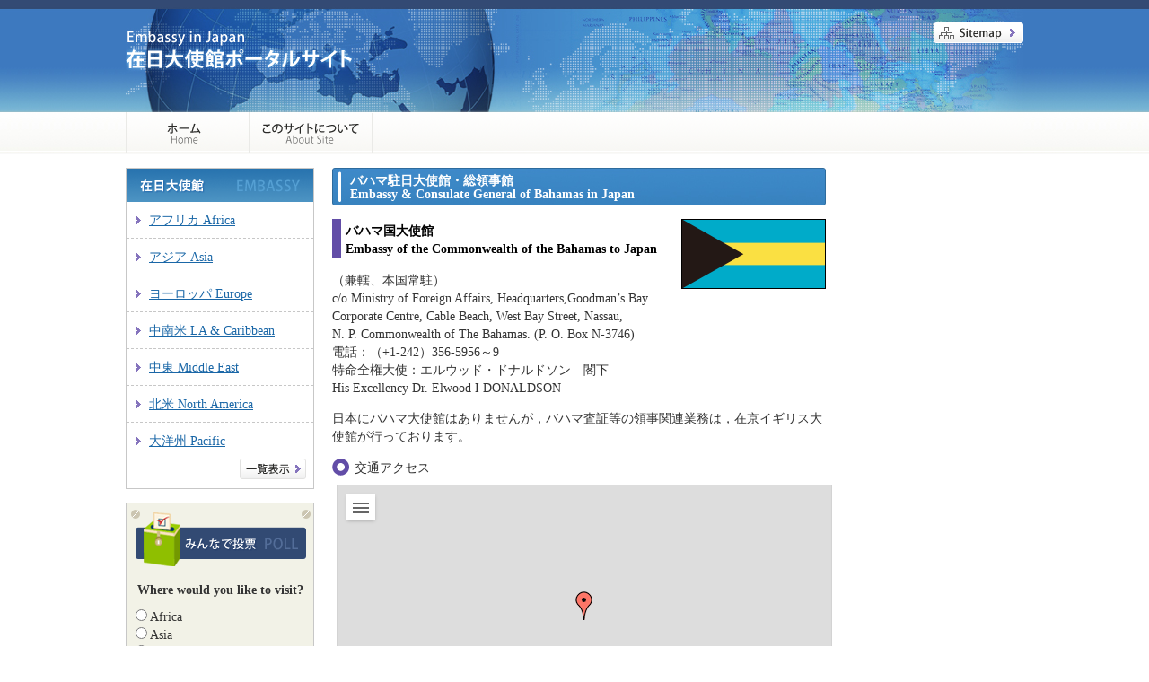

--- FILE ---
content_type: text/html; charset=UTF-8
request_url: http://www.embassyin.jp/bahamas/
body_size: 9382
content:
<!DOCTYPE html PUBLIC "-//W3C//DTD XHTML 1.0 Transitional//EN" "http://www.w3.org/TR/xhtml1/DTD/xhtml1-transitional.dtd">
<html xmlns="http://www.w3.org/1999/xhtml" lang="ja">

<head profile="http://gmpg.org/xfn/11">
<meta http-equiv="Content-Type" content="text/html; charset=UTF-8" />

<title>バハマ | Embassy in Japan</title>

<meta name="generator" content="WordPress 4.7.29" />

<link rel="stylesheet" href="http://www.embassyin.jp/wp/wp-content/themes/Contrast-Style/style.css" type="text/css" media="screen" />
<link rel="alternate" type="application/rss+xml" title="Embassy in Japan RSS Feed" href="http://www.embassyin.jp/feed/" />
<link rel="pingback" href="http://www.embassyin.jp/wp/xmlrpc.php" />
<script type="text/javascript" src="http://www.embassyin.jp/wp/wp-content/themes/Contrast-Style/js/SpryTabbedPanels.js"></script>



<!-- MapPress Easy Google Maps バージョン:2.50.8 (http://www.mappresspro.com/mappress) -->
<script type='text/javascript'>mapp = window.mapp || {}; mapp.data = [];</script>

<!-- All in One SEO Pack 2.3.11.4 by Michael Torbert of Semper Fi Web Design[294,352] -->
<meta name="description"  content="Embassy in Japanは、日本に在る世界各国の大使館や領事館を紹介する「在日大使館ポータルサイト」です。 大使館や領事館に関する情報（連絡先、交通アクセス、国の概要、観光PR、ビザ、基本データなど）を更新していきます。バハマ大使館について" />

<meta name="keywords"  content="embassy of the commonwealth of the bahamas,バハマ大使館,在日バハマ大使館" />

<link rel="canonical" href="http://www.embassyin.jp/bahamas/" />
<!-- /all in one seo pack -->
<link rel='dns-prefetch' href='//s.w.org' />
		<script type="text/javascript">
			window._wpemojiSettings = {"baseUrl":"https:\/\/s.w.org\/images\/core\/emoji\/2.2.1\/72x72\/","ext":".png","svgUrl":"https:\/\/s.w.org\/images\/core\/emoji\/2.2.1\/svg\/","svgExt":".svg","source":{"concatemoji":"http:\/\/www.embassyin.jp\/wp\/wp-includes\/js\/wp-emoji-release.min.js?ver=4.7.29"}};
			!function(t,a,e){var r,n,i,o=a.createElement("canvas"),l=o.getContext&&o.getContext("2d");function c(t){var e=a.createElement("script");e.src=t,e.defer=e.type="text/javascript",a.getElementsByTagName("head")[0].appendChild(e)}for(i=Array("flag","emoji4"),e.supports={everything:!0,everythingExceptFlag:!0},n=0;n<i.length;n++)e.supports[i[n]]=function(t){var e,a=String.fromCharCode;if(!l||!l.fillText)return!1;switch(l.clearRect(0,0,o.width,o.height),l.textBaseline="top",l.font="600 32px Arial",t){case"flag":return(l.fillText(a(55356,56826,55356,56819),0,0),o.toDataURL().length<3e3)?!1:(l.clearRect(0,0,o.width,o.height),l.fillText(a(55356,57331,65039,8205,55356,57096),0,0),e=o.toDataURL(),l.clearRect(0,0,o.width,o.height),l.fillText(a(55356,57331,55356,57096),0,0),e!==o.toDataURL());case"emoji4":return l.fillText(a(55357,56425,55356,57341,8205,55357,56507),0,0),e=o.toDataURL(),l.clearRect(0,0,o.width,o.height),l.fillText(a(55357,56425,55356,57341,55357,56507),0,0),e!==o.toDataURL()}return!1}(i[n]),e.supports.everything=e.supports.everything&&e.supports[i[n]],"flag"!==i[n]&&(e.supports.everythingExceptFlag=e.supports.everythingExceptFlag&&e.supports[i[n]]);e.supports.everythingExceptFlag=e.supports.everythingExceptFlag&&!e.supports.flag,e.DOMReady=!1,e.readyCallback=function(){e.DOMReady=!0},e.supports.everything||(r=function(){e.readyCallback()},a.addEventListener?(a.addEventListener("DOMContentLoaded",r,!1),t.addEventListener("load",r,!1)):(t.attachEvent("onload",r),a.attachEvent("onreadystatechange",function(){"complete"===a.readyState&&e.readyCallback()})),(r=e.source||{}).concatemoji?c(r.concatemoji):r.wpemoji&&r.twemoji&&(c(r.twemoji),c(r.wpemoji)))}(window,document,window._wpemojiSettings);
		</script>
		<style type="text/css">
img.wp-smiley,
img.emoji {
	display: inline !important;
	border: none !important;
	box-shadow: none !important;
	height: 1em !important;
	width: 1em !important;
	margin: 0 .07em !important;
	vertical-align: -0.1em !important;
	background: none !important;
	padding: 0 !important;
}
</style>
<link rel='stylesheet' id='contact-form-7-css'  href='http://www.embassyin.jp/wp/wp-content/plugins/contact-form-7/includes/css/styles.css?ver=4.0.3' type='text/css' media='all' />
<link rel='stylesheet' id='mappress-leaflet-css'  href='http://www.embassyin.jp/wp/wp-content/plugins/mappress-google-maps-for-wordpress/css/leaflet/leaflet.css?ver=1.3.1' type='text/css' media='all' />
<link rel='stylesheet' id='mappress-css'  href='http://www.embassyin.jp/wp/wp-content/plugins/mappress-google-maps-for-wordpress/css/mappress.css?ver=2.50.8' type='text/css' media='all' />
<link rel='stylesheet' id='wp-polls-css'  href='http://www.embassyin.jp/wp/wp-content/plugins/wp-polls/polls-css.css?ver=2.68' type='text/css' media='all' />
<script type='text/javascript' src='http://www.embassyin.jp/wp/wp-includes/js/jquery/jquery.js?ver=1.12.4'></script>
<script type='text/javascript' src='http://www.embassyin.jp/wp/wp-includes/js/jquery/jquery-migrate.min.js?ver=1.4.1'></script>
<link rel='https://api.w.org/' href='http://www.embassyin.jp/wp-json/' />
<link rel="EditURI" type="application/rsd+xml" title="RSD" href="http://www.embassyin.jp/wp/xmlrpc.php?rsd" />
<link rel="wlwmanifest" type="application/wlwmanifest+xml" href="http://www.embassyin.jp/wp/wp-includes/wlwmanifest.xml" /> 
<link rel='prev' title='トリニダード・トバゴ' href='http://www.embassyin.jp/trinidad-and-tobago/' />
<link rel='next' title='バルバドス' href='http://www.embassyin.jp/barbados/' />
<meta name="generator" content="WordPress 4.7.29" />
<link rel='shortlink' href='http://www.embassyin.jp/?p=4057' />
<link rel="alternate" type="application/json+oembed" href="http://www.embassyin.jp/wp-json/oembed/1.0/embed?url=http%3A%2F%2Fwww.embassyin.jp%2Fbahamas%2F" />
<link rel="alternate" type="text/xml+oembed" href="http://www.embassyin.jp/wp-json/oembed/1.0/embed?url=http%3A%2F%2Fwww.embassyin.jp%2Fbahamas%2F&#038;format=xml" />
<style type="text/css">
.wp-polls .pollbar {
	margin: 1px;
	font-size: 8px;
	line-height: 10px;
	height: 10px;
	background: #973838;
	border: 1px solid #5f2121;
}
</style>

<!-- WP-SWFObject 2.4 by unijimpe -->
<script src="http://www.embassyin.jp/wp/wp-content/plugins/wp-swfobject/2.0/swfobject.js" type="text/javascript"></script>
</head>

<body>
<a name="top" id="top"></a>
<div id="pagecenter">

<div id="header">
<div id="sitename">在日大使館ポータルサイト</div>
<div id="snav_Area"><a href="/sitemap"><img src="http://www.embassyin.jp/wp/wp-content/themes/Contrast-Style/images/ico01.gif" border="0" alt="サイトマップ"/></a></div>
</div>

<div id="top-navi">
<ul>
	<li><a href="http://www.embassyin.jp" class="home">ホーム</a></li>
    <li><a href="/aboutsite" class="terms">このサイトについて</a></li>
</ul>


</div><div class="left-navi-blog">

	


<h3><img src="http://www.embassyin.jp/wp/wp-content/themes/Contrast-Style/images/cat_title.gif" border="0" alt="大使館一覧"/></h3>
<div class="left-widget">
<ul>
<li><a href="/category/area/africa/">アフリカ Africa</a></li>
<li><a href="/category/area/asia/">アジア Asia</a></li>
<li><a href="/category/area/europe/">ヨーロッパ Europe</a></li>
<li><a href="/category/area/latin-america-and-the-caribbean/">中南米 LA & Caribbean</a></li>
<li><a href="/category/area/middle-east/">中東 Middle East</a></li>
<li><a href="/category/area/north-america/">北米 North America</a></li>
<li class="bottom"><a href="/category/area/pacific/">大洋州 Pacific</a></li>
</ul>
<div class="more"><a href="/category/area/"><img src="http://www.embassyin.jp/wp/wp-content/themes/Contrast-Style/images/more.gif" border="0" alt="more"/></a></div>
</div>





<div id="pool">
<h2><img src="http://www.embassyin.jp/wp/wp-content/themes/Contrast-Style/images/vote.gif" border="0" alt="vote"/></h2>
<li>
    <ul>
      <li><div id="polls-4" class="wp-polls">
	<form id="polls_form_4" class="wp-polls-form" action="/index.php" method="post">
		<p style="display: none;"><input type="hidden" id="poll_4_nonce" name="wp-polls-nonce" value="df1ad56c1b" /></p>
		<p style="display: none;"><input type="hidden" name="poll_id" value="4" /></p>
		<p style="text-align: center;"><strong>Where would you like to visit?</strong></p><div id="polls-4-ans" class="wp-polls-ans"><ul class="wp-polls-ul">
		<li><input type="radio" id="poll-answer-14" name="poll_4" value="14" /> <label for="poll-answer-14">Africa</label></li>
		<li><input type="radio" id="poll-answer-15" name="poll_4" value="15" /> <label for="poll-answer-15">Asia</label></li>
		<li><input type="radio" id="poll-answer-19" name="poll_4" value="19" /> <label for="poll-answer-19">Europe</label></li>
		<li><input type="radio" id="poll-answer-20" name="poll_4" value="20" /> <label for="poll-answer-20">LA & Caribbean</label></li>
		<li><input type="radio" id="poll-answer-21" name="poll_4" value="21" /> <label for="poll-answer-21">Middle East</label></li>
		<li><input type="radio" id="poll-answer-22" name="poll_4" value="22" /> <label for="poll-answer-22">North America</label></li>
		<li><input type="radio" id="poll-answer-23" name="poll_4" value="23" /> <label for="poll-answer-23">Pacific</label></li>
		</ul><p style="text-align: center;"><input type="button" name="vote" value="   Poll   " class="Buttons" onclick="poll_vote(4);" /></p><p style="text-align: center;"><a href="#ViewPollResults" onclick="poll_result(4); return false;" title="View Results Of This Poll">View Results</a></p></div>
	</form>
</div>
<div id="polls-4-loading" class="wp-polls-loading"><img src="http://www.embassyin.jp/wp/wp-content/plugins/wp-polls/images/loading.gif" width="16" height="16" alt="Loading ..." title="Loading ..." class="wp-polls-image" />&nbsp;Loading ...</div>
</li>
   </ul>
   </li>

 
</div>


<div id="bannerarea"><a href="http://www.e-codia.jp/work080801/" target="_blank"><img src="http://www.embassyin.jp/wp/wp-content/themes/Contrast-Style/images/banner02.gif" border="0" alt="二ヶ国語でサイト運用"/></a></div>
<div id="leftbarfooter"></div>





    
</div>
<div class="center-blog">

  	
	
<div class="post-title">
<h1>
バハマ駐日大使館・総領事館<br />Embassy & Consulate General of Bahamas in Japan</h1>
</div>
<div class="post-content">	

				<div class="pic"><img title="バハマの国旗" src="http://www.embassyin.jp/wp/wp-content/uploads/2017/11/bs1001.gif" alt="" width="161" height="78" /></p>
</div>
<h4 class="subT">バハマ国大使館<br />
Embassy of the Commonwealth of the Bahamas to Japan</h4>
<p>（兼轄、本国常駐）<br />
c/o Ministry of Foreign Affairs, Headquarters,Goodman’s Bay Corporate Centre, Cable Beach, West Bay Street, Nassau,<br />
N. P. Commonwealth of The Bahamas. (P. O. Box N-3746)<br />
電話：（+1-242）356-5956～9<br />
特命全権大使：エルウッド・ドナルドソン　閣下<br />
His Excellency Dr. Elwood I DONALDSON</p>
<p>日本にバハマ大使館はありませんが，バハマ査証等の領事関連業務は，在京イギリス大使館が行っております。</p>
<div class="maparea">
<p class="ac">交通アクセス</p>
<div id='mapp0-layout' class='mapp-layout mapp-left mapp-leaflet  mapp-align-default' style='width: 550px;'><div class='mapp-wrapper' style='height: 300px' ><div class='mapp-main'><div class='mapp-canvas-panel'><div class='mapp-canvas' id='mapp0'></div><div class='mapp-controls'></div><div class='mapp-iw'></div><div class='mapp-dialog'></div></div></div></div><div class='mapp-directions'><span class='mapp-close' data-mapp-action='dir-cancel'></span><div><input class='mapp-dir-addr mapp-dir-saddr' tabindex='1'/><span data-mapp-action='dir-swap' class='mapp-dir-arrows'></span></div><div><input class='mapp-dir-addr mapp-dir-daddr' tabindex='2'/></div><div class='mapp-dir-toolbar'><span class='mapp-button-submit' data-mapp-action='dir-get'>ルートを検索</span><span class='mapp-spinner'></span></div><div class='mapp-dir-renderer'></div></div></div></div>
<div class="clear"></div>
<div class="single-meta">
		 <!--<rdf:RDF xmlns:rdf="http://www.w3.org/1999/02/22-rdf-syntax-ns#"
			xmlns:dc="http://purl.org/dc/elements/1.1/"
			xmlns:trackback="http://madskills.com/public/xml/rss/module/trackback/">
		<rdf:Description rdf:about="http://www.embassyin.jp/bahamas/"
    dc:identifier="http://www.embassyin.jp/bahamas/"
    dc:title="バハマ"
    trackback:ping="http://www.embassyin.jp/bahamas/trackback/" />
</rdf:RDF>-->
   Category: <a href="http://www.embassyin.jp/category/area/latin-america-and-the-caribbean/" rel="category tag">Latin America and the Caribbean</a>, <a href="http://www.embassyin.jp/category/web/" rel="category tag">Web</a>  
 </div>         
</div>
						
					
						
					

	


</div>


<div class="right-navi-blog">

	<div class="right-widget">
<!-- a href="http://www.codia.co.jp/" target="_blank"><img src="http://www.embassyin.jp/wp/wp-content/themes/Contrast-Style/images/ad.jpg" border="0" alt="Embassy sites" /></a -->

<script type="text/javascript"><!--
google_ad_client = "ca-pub-1058904385574568";
/* embassy top1 */
google_ad_slot = "8288385010";
google_ad_width = 300;
google_ad_height = 250;
//-->
</script>
<script type="text/javascript"
src="https://pagead2.googlesyndication.com/pagead/show_ads.js">
</script>
</br></br>
<!-- a href="http://www.codia.co.jp/" target="_blank"><img src="http://www.embassyin.jp/wp/wp-content/themes/Contrast-Style/images/ad.jpg" border="0" alt="Embassy sites" /></a -->
<script type="text/javascript"><!--
google_ad_client = "ca-pub-1058904385574568";
/* embassy top2 */
google_ad_slot = "9156433639";
google_ad_width = 300;
google_ad_height = 250;
//-->
</script>
<script type="text/javascript"
src="https://pagead2.googlesyndication.com/pagead/show_ads.js">
</script>


<!--
<iframe src="http://rcm-jp.amazon.co.jp/e/cm?t=kayamo-22&o=9&p=286&l=bn1&mode=books-jp&browse=492090&fc1=000000&lt1=_blank&lc1=3366FF&bg1=FFFFFF&f=ifr" marginwidth="0" marginheight="0" width="200" height="200" border="0" frameborder="0" style="border:none;" scrolling="no"></iframe>

<OBJECT classid="clsid:D27CDB6E-AE6D-11cf-96B8-444553540000" codebase="http://fpdownload.macromedia.com/get/flashplayer/current/swflash.cab" id="Player_c0b57304-d030-42e7-86ea-347b452b2d07"  WIDTH="250px" HEIGHT="250px"> <PARAM NAME="movie" VALUE="http://ws.amazon.co.jp/widgets/q?ServiceVersion=20070822&MarketPlace=JP&ID=V20070822%2FJP%2Fkayamo-22%2F8009%2Fc0b57304-d030-42e7-86ea-347b452b2d07&Operation=GetDisplayTemplate"><PARAM NAME="quality" VALUE="high"><PARAM NAME="bgcolor" VALUE="#FFFFFF"><PARAM NAME="allowscriptaccess" VALUE="always"><embed src="http://ws.amazon.co.jp/widgets/q?ServiceVersion=20070822&MarketPlace=JP&ID=V20070822%2FJP%2Fkayamo-22%2F8009%2Fc0b57304-d030-42e7-86ea-347b452b2d07&Operation=GetDisplayTemplate" id="Player_c0b57304-d030-42e7-86ea-347b452b2d07" quality="high" bgcolor="#ffffff" name="Player_c0b57304-d030-42e7-86ea-347b452b2d07" allowscriptaccess="always"  type="application/x-shockwave-flash" align="middle" height="250px" width="250px"></embed></OBJECT> <NOSCRIPT><A HREF="http://ws.amazon.co.jp/widgets/q?ServiceVersion=20070822&MarketPlace=JP&ID=V20070822%2FJP%2Fkayamo-22%2F8009%2Fc0b57304-d030-42e7-86ea-347b452b2d07&Operation=NoScript">Amazon.co.jp ウィジェット</A></NOSCRIPT>
-->
<h3 class="emtitle"><img src="http://www.embassyin.jp/wp/wp-content/themes/Contrast-Style/images/emb_title.gif" border="0" alt="Embassy sites"/></h3>
<div class="area">

<div class="emb"><a href="http://www.embassyin.jp/samoa/">サモア大使館</a></div><div class="emb"><a href="http://www.embassyin.jp/moldova/">モルドバ大使館</a></div><div class="emb"><a href="http://www.embassyin.jp/papua-new-guinea/"><img src="http://www.embassyin.jp/wp/wp-content/uploads/2010/08/pa_005.jpg" width="66" height="43" alt="" />パプアニューギニア大使館</a></div><div class="emb"><a href="http://www.embassyin.jp/burkina-faso/"><img src="http://www.embassyin.jp/wp/wp-content/uploads/2010/08/af_022.jpg" width="66" height="43" alt="" />ブルキナファソ大使館</a></div><div class="emb"><a href="http://www.embassyin.jp/kuwait/"><img src="http://www.embassyin.jp/wp/wp-content/uploads/2010/08/me_006.jpg" width="66" height="43" alt="" />クウェート大使館</a></div><div class="emb"><a href="http://www.embassyin.jp/israel/"><img src="http://www.embassyin.jp/wp/wp-content/uploads/2010/08/me_003.jpg" width="66" height="43" alt="" />イスラエル大使館</a></div><div class="emb"><a href="http://www.embassyin.jp/iraq/"><img src="http://www.embassyin.jp/wp/wp-content/uploads/2010/08/me_004.jpg" width="66" height="43" alt="" />イラク大使館</a></div><div class="emb"><a href="http://www.embassyin.jp/china/"><img src="http://www.embassyin.jp/wp/wp-content/uploads/2010/08/as_008.jpg" width="66" height="43" alt="" />中国大使館</a></div></div>
<br>

<a href="http://www.codia.co.jp/" target="_blank"><img src="//www.embassyin.jp/wp/wp-content/uploads/2015/04/banner.png" border="0" onmouseover="this.src='//www.embassyin.jp/wp/wp-content/uploads/2015/04/bannersf.png'" onmouseout="this.src='//www.embassyin.jp/wp/wp-content/uploads/2015/04/banner.png'"></a>

</br></br>
</div>    
</div>

</div>
<div class="clear"></div>
<div id="pagetop"><a href="#top"><img src="http://www.embassyin.jp/wp/wp-content/themes/Contrast-Style/images/pagetop.gif" border="0" alt="ページの先頭へ"/></a></div>
<div id="footer">
<div id="inner"><p class="copyright">Copyright (c) 2010 Embassy in Japan All Right Reserved.<br/>
<div id="footer-links"><a href="/privacy">Privacy Policy</a>｜<a href="/termsofuse">Terms of Use</a>｜企画・制作・運営： <a href="https://codia.co.jp/whyus/about/" target="_blank">コーディア株式会社</a><div style="text-align: right;font-weight: bold;">※大使館や領事館への質問は受け付けておりません。</div></div>
</div>
</div>

<!-- tracker added by Ultimate Google Analytics plugin v1.6.0: http://www.oratransplant.nl/uga -->
<script type="text/javascript">
var gaJsHost = (("https:" == document.location.protocol) ? "https://ssl." : "http://www.");
document.write(unescape("%3Cscript src='" + gaJsHost + "google-analytics.com/ga.js' type='text/javascript'%3E%3C/script%3E"));
</script>
<script type="text/javascript">
var pageTracker = _gat._getTracker("UA-4709365-7");
pageTracker._initData();
pageTracker._trackPageview();
</script>
<script type='text/html' id='mapp-tmpl-map-controls'><div class='mapp-menu-toggle' data-mapp-action='menu-toggle' title='Menu'></div><div class='mapp-menu'><div class='mapp-menu-item' data-mapp-action='center'>地図の中心へ</div><# if (mappl10n.options.engine != 'leaflet') { #><div class='mapp-menu-separator'></div><div class='mapp-menu-item' data-mapp-action='layer' data-mapp-layer='traffic'>交通状況</div><div class='mapp-menu-item' data-mapp-action='layer' data-mapp-layer='bicycling'>自転車で行く</div><div class='mapp-menu-item' data-mapp-action='layer' data-mapp-layer='transit'>乗換</div><# } #></div></script><script type='text/html' id='mapp-tmpl-map-popup'><div class='mapp-title'>{{{poi.title}}}</div><div class='mapp-body'>{{{poi.body}}}</div><div class='mapp-links'><a href='#' data-mapp-action='dir'>ルート・乗換案内</a><div></script><script type='text/html' id='mapp-tmpl-map-loop'><# if (map.query) { #><div class="mapp-list-header">{{{count}}} Results</div><# } #><div class="mapp-items"><# _.forEach(pois, function(poi, i) { #><# if (!poi.visible) { return; } #><div class="mapp-item" data-mapp-action="open" data-mapp-poi="{{{i}}}"><# print(poi.render('item')); #></div><# }); #></div></script><script type='text/html' id='mapp-tmpl-map-item'><img class="mapp-icon" src="{{{poi.icon}}}"><div class="mapp-title">{{{poi.title}}}</div></script><script type='text/javascript' src='http://www.embassyin.jp/wp/wp-content/plugins/contact-form-7/includes/js/jquery.form.min.js?ver=3.51.0-2014.06.20'></script>
<script type='text/javascript'>
/* <![CDATA[ */
var _wpcf7 = {"loaderUrl":"http:\/\/www.embassyin.jp\/wp\/wp-content\/plugins\/contact-form-7\/images\/ajax-loader.gif","sending":"\u9001\u4fe1\u4e2d ..."};
/* ]]> */
</script>
<script type='text/javascript' src='http://www.embassyin.jp/wp/wp-content/plugins/contact-form-7/includes/js/scripts.js?ver=4.0.3'></script>
<script type='text/javascript'>
/* <![CDATA[ */
var pollsL10n = {"ajax_url":"http:\/\/www.embassyin.jp\/wp\/wp-admin\/admin-ajax.php","text_wait":"Your last request is still being processed. Please wait a while ...","text_valid":"Please choose a valid poll answer.","text_multiple":"Maximum number of choices allowed: ","show_loading":"1","show_fading":"1"};
/* ]]> */
</script>
<script type='text/javascript' src='http://www.embassyin.jp/wp/wp-content/plugins/wp-polls/polls-js.js?ver=2.68'></script>
<script type='text/javascript' src='http://www.embassyin.jp/wp/wp-includes/js/wp-embed.min.js?ver=4.7.29'></script>
<script type='text/javascript' src='http://www.embassyin.jp/wp/wp-content/plugins/mappress-google-maps-for-wordpress/js/leaflet/leaflet.js?ver=1.3.1'></script>
<script type='text/javascript' src='http://www.embassyin.jp/wp/wp-content/plugins/mappress-google-maps-for-wordpress/js/leaflet/leaflet-omnivore.min.js?ver=0.3.1'></script>
<script type='text/javascript' src='http://www.embassyin.jp/wp/wp-content/plugins/mappress-google-maps-for-wordpress/js/algolia/placesAutocompleteDataset.min.js?ver=1.7.2'></script>
<script type='text/javascript' src='http://www.embassyin.jp/wp/wp-content/plugins/mappress-google-maps-for-wordpress/js/algolia/algoliasearchLite.min.js?ver=3'></script>
<script type='text/javascript' src='http://www.embassyin.jp/wp/wp-content/plugins/mappress-google-maps-for-wordpress/js/algolia/autocomplete.jquery.min.js?ver=2.50.8'></script>
<script type='text/javascript' src='http://www.embassyin.jp/wp/wp-includes/js/underscore.min.js?ver=1.8.3'></script>
<script type='text/javascript'>
/* <![CDATA[ */
var mappl10n = {"delete_prompt":"Are you sure you want to delete?","delete_map_prompt":"\u3053\u306e\u5730\u56f3\u3092\u524a\u9664\u3057\u307e\u3059\u304b\uff1f","dir_error":"Google\u306f\u3053\u308c\u3089\u306e\u4f4f\u6240\u9593\u306e\u30eb\u30fc\u30c8\u30fb\u4e57\u63db\u6848\u5185\u3092\u898b\u3064\u3051\u3089\u308c\u307e\u305b\u3093\u3067\u3057\u305f\u3002\u30eb\u30fc\u30c8\u304c\u306a\u3044\u304b\u3001\u30eb\u30fc\u30c8\u60c5\u5831\u304c\u5229\u7528\u3067\u304d\u307e\u305b\u3093\u3002","kml_error":"KML\u30d5\u30a1\u30a4\u30eb\u8aad\u307f\u8fbc\u307f\u30a8\u30e9\u30fc","layer":"URL for KML file","loading":"<span class='mapp-spinner'><\/span>Loading","no_geolocate":"\u3042\u306a\u305f\u306e\u4f4d\u7f6e\u304c\u78ba\u8a8d\u3067\u304d\u307e\u305b\u3093\u3002","no_results":"No results","save":"Save changes?","shape":"Shape","untitled":"\u540d\u79f0\u672a\u8a2d\u5b9a","options":{"admin":false,"ajaxurl":"http:\/\/www.embassyin.jp\/wp\/wp-admin\/admin-ajax.php","debug":null,"iconsUrl":null,"language":null,"mapbox":null,"mini":350,"postid":4057,"pro":false,"siteUrl":"http:\/\/www.embassyin.jp\/wp","standardIconsUrl":null,"providers":{"mapbox":{"accessToken":null,"attribution":"<a href='https:\/\/www.mapbox.com\/about\/maps\/' target='_blank'>&copy; Mapbox &copy; OpenStreetMap<\/a> <a class='mapbox-improve-map' href='https:\/\/www.mapbox.com\/map-feedback\/' target='_blank'>Improve this map<\/a>","fresh":true,"url":"https:\/\/api.mapbox.com\/styles\/v1\/{user}\/{id}\/tiles\/256\/{z}\/{x}\/{y}?access_token={accessToken}&fresh={fresh}","zoomOffset":0},"osm":{"attribution":"Map data \u00c2\u00a9 <a href=\"https:\/\/openstreetmap.org\">OpenStreetMap<\/a> contributors","url":"https:\/\/{s}.tile.openstreetmap.org\/{z}\/{x}\/{y}.png"}},"baseLayers":[{"provider":"osm","id":"osm","name":"osm","label":"Streets"}],"autoupdate":null,"country":"","defaultIcon":null,"directions":"inline","directionsServer":"https:\/\/maps.google.com","engine":"leaflet","iconScale":null,"iwType":"iw","mashupBody":"poi","mashupClick":"poi","poiZoom":"15","radius":15,"search":true,"size":"1","sizes":[{"width":300,"height":300},{"width":550,"height":300},{"width":640,"height":480}],"style":null,"tiles":"google"}};
/* ]]> */
</script>
<script type='text/javascript' src='http://www.embassyin.jp/wp/wp-content/plugins/mappress-google-maps-for-wordpress/js/mappress.min.js?ver=2.50.8'></script>
<script type='text/javascript'>
//<![CDATA[
mapp.data.push( {"alignment":"default","center":{"lat":25.0748658,"lng":-77.3407877},"editable":null,"filter":null,"height":300,"hideEmpty":null,"initialOpenDirections":null,"initialOpenInfo":false,"layers":null,"layout":"left","mapid":"477","mapTypeId":"roadmap","metaKey":null,"mapOpts":null,"name":"mapp0","poiList":false,"postid":"4057","query":null,"title":"\u30d0\u30cf\u30de\u56fd\u5927\u4f7f\u9928","width":550,"zoom":16,"pois":[{"address":"E Hill St, Nassau, \u30d0\u30cf\u30de","body":"Nassau, \u30d0\u30cf\u30de","correctedAddress":"E Hill St, Nassau, \u30d0\u30cf\u30de","iconid":null,"point":{"lat":25.0748658,"lng":-77.3407877},"poly":null,"postid":null,"props":[],"kml":null,"thumbnail":null,"title":"E Hill St","type":null,"url":null,"viewport":{"sw":{"lat":25.073516819708,"lng":-77.342136680292},"ne":{"lat":25.076214780292,"lng":-77.339438719708}}}]} ); 
if (typeof mapp.load != 'undefined') { mapp.load(); };
//]]>
</script>
</body>
</html>


--- FILE ---
content_type: text/html; charset=utf-8
request_url: https://www.google.com/recaptcha/api2/aframe
body_size: 265
content:
<!DOCTYPE HTML><html><head><meta http-equiv="content-type" content="text/html; charset=UTF-8"></head><body><script nonce="1c_gwbp0leopT6XcE--nqA">/** Anti-fraud and anti-abuse applications only. See google.com/recaptcha */ try{var clients={'sodar':'https://pagead2.googlesyndication.com/pagead/sodar?'};window.addEventListener("message",function(a){try{if(a.source===window.parent){var b=JSON.parse(a.data);var c=clients[b['id']];if(c){var d=document.createElement('img');d.src=c+b['params']+'&rc='+(localStorage.getItem("rc::a")?sessionStorage.getItem("rc::b"):"");window.document.body.appendChild(d);sessionStorage.setItem("rc::e",parseInt(sessionStorage.getItem("rc::e")||0)+1);localStorage.setItem("rc::h",'1768873544984');}}}catch(b){}});window.parent.postMessage("_grecaptcha_ready", "*");}catch(b){}</script></body></html>

--- FILE ---
content_type: text/css
request_url: http://www.embassyin.jp/wp/wp-content/themes/Contrast-Style/style.css
body_size: 5363
content:
/*  
Theme Name: Contrast Style
Theme URI: http://wordpress.imblickpunkt.com
Description: SEO Optimized Portal Layout. The Text Element are white for better reading. The Code is W3C Valid and Clean. You can easy modify alot of thinks. For sure the Theme is Widget ready. If you find bugs plz visit http://wordpress.imblickpunkt.com and leave a MSG - i will fix it asap.
Tags: seo, w3c, valid, easy, three columns, Right sidebar, left sidebar, fixed width, widgets, easy customization, widget ready, valid css, valid xhtml. games
Version: 1.1
Author: Schalkie
Author URI: http://imblickpunkt.com
License :  GNU General Public License (GPL) version 3

	
 */
*html body {  　　　　　/*IE6だけに適用*/
   overflow-y:auto;
}

*+html body {　　　　　/*IE7だけに適用*/
   overflow-y:auto;
}

body {
   overflow-y:scroll;
}



body
	{
	padding:0px;
	margin:0px;
	background:url(images/bg.jpg) repeat-x;
	font-size:0.9em;
line-height:1.4em;
	color:#333;
     }
h4.subT{
border-left:10px solid #624da7;
border-top:none;
border-right:none;
border-bottom:none;
padding:3px 0 0 5px;
font-size:1em;
background:none;
height:auto;
color:#000;
margin-bottom:15px;
clear:left;
}
p.cap{
margin:0;
padding:0;
text-align:center;
}

h3.arc_title{
font-size:1em;
margin:10px 0 0 0;
padding:10px 0 0 0;

}

.pic{
width:161px;
float:right;
margin-left:10px;
}
p.ac{
background:url(images/ac.gif) no-repeat;
height:19px;
padding-left:25px;
}

.maparea{
width:550px;
clear:both;
}
img {
border:0;
}
.sc{
margin-top:10px;
margin-bottom:0;
display:block;
}

.clear{
clear:both;
}
#privacyAdd{
text-align:left;
width:160px;
font-size:0.85em;
line-height:1.6em;
float:right;
}

table.address{
	border-collapse: collapse;	border-spacing: 0;
	width: 545px;
	margin-bottom: 30px;
}

table.address th, td	{
	padding: 10px 20px;
	color: #1D5C79;
}

table.address th	{
	background: #CAE5F1 url(images/th.jpg) repeat-x;
	border-top: 2px solid #1D5C79;
	border-bottom: 1px solid #FFF;
}
table.address td	{
	background: #F4FAFC url(images/td.jpg) repeat-x;
	border-bottom: 1px solid #FFF;
}
hr {
   border-width: 1px 0px 0px 0px;
   border-style: dashed;
   border-color: #aeadad;
   height: 1px;
margin:10px 0 10px 0;
}
/*--------------------DIVs------------------------------*/

div#pagecenter
	{
	margin: 0 auto;
	width: 1000px;
	background-color:#fff;
	}
	
div#header
	{
	height:125px;
	background-image:url(images/head_bg.jpg);
	text-align:right;
	color:#FFFFFF;
	}
#snav_Area{
width:210px;
margin-top:25px;
float:right;
text-align:right;
}

#snav_Area img{	
margin-left:5px;
}
div#sitename
	{
margin-top:31px;
float:left;
width:258px;
height:54px;
background:url(images/logo.jpg) no-repeat;
	text-align:left;
text-indent:-9999px;
	}
	
div#top-navi
	{
	background-image:url(images/nav_bg.gif);
	height:47px;
width:1000px;
	margin-bottom:15px;
	}

a.home{
background: url(images/nav001.gif) no-repeat;
width:138px;
height:47px;
display:block;
text-indent:-9999px;
}
a.terms{
background: url(images/nav002.gif) no-repeat;
width:137px;
height:47px;
display:block;
text-indent:-9999px;
}
a.contact{
background: url(images/nav003.gif) no-repeat;
width:139px;
height:47px;
display:block;
text-indent:-9999px;
}

a.home_set{
background: url(images/nav001_2.gif) no-repeat;
width:138px;
height:47px;
display:block;
text-indent:-9999px;
}
a.terms_set{
background: url(images/nav002_2.gif) no-repeat;
width:137px;
height:47px;
display:block;
text-indent:-9999px;
}
a.contact_set{
background: url(images/nav003_2.gif) no-repeat;
width:139px;
height:47px;
display:block;
text-indent:-9999px;
}

a:hover.home{
background: url(images/nav001_2.gif) no-repeat;
width:138px;
height:47px;
display:block;
text-indent:-9999px;
}
a:hover.terms{
background: url(images/nav002_2.gif) no-repeat;
width:137px;
height:47px;
display:block;
text-indent:-9999px;
}
a:hover.contact  {
background: url(images/nav003_2.gif) no-repeat;
width:139px;
height:47px;
display:block;
text-indent:-9999px;
}

#top-navi ul{
width:1000px;
margin:0;
padding:0;
}
#top-navi li{
float:left;
display:inline;
margin:0;
padding:0;
}

div.top-navi-links
	{
	margin-top:6px;
	padding-left:12px;
	padding-right:12px;
	float:left;
	font-size:12px;
	font-weight:900;
	
	}
#bannerarea{
width:210px;
margin-top:15px;
}
#bannerarea img{
margin-bottom:5px;
}
	
div.left-navi-blog
	{
	width:210px;
	float:left;
	}

div.left-widget{
border-left:#c7c7c7 solid 1px;
border-right:#c7c7c7 solid 1px;
border-bottom:#c7c7c7 solid 1px;
width:208px;
	}
.left-widget ul{
margin:0;
padding:0;
list-style-type:none;
}	
.left-widget li{
margin:0px;
padding:10px;
border-bottom:dashed 1px #c7c7c7;
}

.left-widget li.bottom{
border:none;
}

.left-widget li a{
background:url(images/arrow.gif) no-repeat;
background-position:left;
padding-left:15px;
}
.left-widget .more{
width:96%;
text-align:right;
margin-bottom:10px;
}

#pool{
background:url(images/vote_bg.gif) no-repeat #f2f2e7;
border:solid 1px #c7c7c7;
margin-top:15px;
padding:10px;
}

#pool ul,li{
list-style-type:none;
margin:0;
padding:0;
}
#pool h2{
margin:0;
padding:0;
}

div#topcenter
	{
	width:550px;
	float:left;
margin-left:20px;
margin-right:20px;
	}
	
div.center-blog
	{
	width:550px;
	float:left;
margin-left:20px;
margin-right:20px;
	}
	
div.post-title h1
	{
	margin:0px;
	padding:0px;
	height:35px;
width:530px;
background-image:url(images/title_bg.jpg);
font-size:1em;
padding-left:20px;
padding-top:7px;
margin-bottom:15px;
line-height:1.1em;
	}

div.page-title h1
	{
	margin:0px;
	padding:0px;
	height:29px;
width:530px;
background-image:url(images/title_bg.jpg);
font-size:1em;
padding-left:20px;
padding-top:13px;
margin-bottom:15px;
line-height:1.1em;
	}


	
div.post-content
	{
background-color:#FFFFFF;
margin: 0px;
padding:0;
}



	
div.post-meta
	{
border:#3782bf 1px solid;
	color:#666;
	margin:0px;
	padding:10px;
	margin-bottom:10px;
	background:#cce2f5;
	}
	
div.single-meta
	{
border:#c7c7c7 1px solid;
	color:#666;
	margin:0px;
	padding:10px;
	background:#e1e1e1;
margin-top:15px;
	}
	
div.main-meta
	{
	border:#ccc 1px dashed;
	padding:2px;
	margin:5px;
	margin-top:10px;
	color:#666;
	background-color:ddd;
	font-size:10px;
	}
	
div.commentblog
	{
	background-color:#B0BDC5;
	margin:0px;
	padding:5px;
	text-align:justify;
	border-top:#000000 1px solid;
	border-bottom:#000000 1px solid;
	}

div.singlecommentborder
	{
	float:left;
	}
	
div.gravatorblog
	{
	float:left;
	width:70px;
	}
	
div.singlecomment
	{
	float:left;
	width:410px;
	}
	
div.right-navi-blog
	{
	width:200px;
	float:left;
	}

div.right-widget h3.emtitle
	{
	margin-top:15px;
	}
div.right-widget
	{
	width:300px;
	background-color:#fff;
	}

div.right-widget h3
	{
	margin:0;
	}
div.right-widget .area{
border-left:#c7c7c7 solid 1px;
border-right:#c7c7c7 solid 1px;
border-bottom:#c7c7c7 solid 1px;
width:298px;
padding-bottom:15px;
}

.tw{
border-left:#3f8aca solid 3px;
border-right:#3f8aca solid 3px;
border-bottom:#3f8aca solid 3px;
width:224px;
background:#d1e4ee;
padding:10px;
}


.area .emb{
padding:10px 8px 0px 8px;
height:44px;
}
.emb img{
margin:0px 6px 0px 0px;
float:left;
}
div.widget-header
	{
	color:#FFFFFF;
	font-weight:bold;
	padding-left:10px;
	padding-top:3px;
	}
	
div.clear
	{
    clear: all;
    margin: 0;
    padding: 0;
    height: 0;
    line-height: 0;
    font-size: 0;
	}
#pagetop{
width:1000px;
margin:15px auto 0 auto;
text-align:right;
}
div#footer
	{
width:100%;
	background:#e3e1d5;
	height:68px;
	text-align:left;
	color:#666;
	}
#footer #inner{
width:1000px;
margin:0 auto;
font-size:0.9em;
padding-top:15px;
}
p.copyright{
float:left;
margin:0;
}

#footer-links{
float:right;
margin:0;
align:right;
}
/*--------------------toppage--------------------*/
.infoarea{
width:548px;
border-left:1px solid #c7c7c7;
border-right:1px solid #c7c7c7;
}
.infoarea_bottom{
background:url(images/bottom.gif) no-repeat;
width:550px;
height:8px;
margin-bottom:15px;
}
.infoarea ul{
list-style:none;
margin:0;
padding:15px 15px 0 15px;
}

.infoarea li{
margin-bottom:10px;
border-bottom:1px dashed #c7c7c7;
padding-bottom:5px;
}
.infoarea .more{
width:98%;
text-align:right;
}
/*--------------------textgestaltung--------------------*/

p{
margin-bottom:10px;
     }

h1,h2,h3,h4,h5{
color:#fff;
margin:0px;
padding:0px;
     }


acronym, abbr, span.caps {
	cursor: help;
	}

acronym, abbr {
	
	}

blockquote {
	
	}

blockquote cite {
	
	}



hr {
	
	}





dl{
     }
     dt{
          }
          dd{
          }



blockquote{
     }
     blockquote p{
          }

code{
     }

pre{
     }

b, strong,i,em {
     }

img{

     }

address {
     }
	 


/*--------------------linkgestaltung--------------------*/


a {
	color:#1a67a7;
     }
a:link { 
color:#1a67a7;
     }
a:visited { 
color:#1a67a7;
     }
a:link:focus{ 
color:#1a67a7;
     }
a:link:hover, 
a:visited:hover {
color:#1a67a7; 
    }
a:link:active, 
a:visited:active {
     }

.post-content a{
color:#1a67a7;
     }
.post-content a:link{
color:#1a67a7;
     }
.post-content a:visited{
color:#1a67a7;
     }
.post-content a:active{
color:#1a67a7;
     }



	  
#single-meta a{
color:#333; 
     }
#single-meta a:link
	{
	color:#333; 
     }
#single-meta a:visited{ color:#333; 
     }
#single-meta a:link:active, 
#single-meta a:visited:active{color:#333; 
      }

.commentblog a{
color:#333; 
     }
.commentblog a:link
	{
	color:#333; 
     }
.commentblog a:visited{ color:#333; 
     }
.commentblog a:link:active, 
.commentblog a:visited:active{color:#333; 
      }

/*--------------------bilder als links--------------------*/
a img{

     }
a:link img { 
     }
a:visited img { 
     }
a:link:active img, 
a:visited:active img {
      }
	  
a:link:hover img, 
a:visited:hover img {

    }

/*--------------------smilies im text--------------------*/

body img.wp-smiley{
     }



/*--------------------der weiterlesen link--------------------*/

.more-link{
     }

/*--------------------die seiten wenn es mehrere gibt--------------------*/
p.serif{
     }
p.buttonmark{
padding: .5em 1.0em .5em 1.1em;
	background: none repeat scroll 0 0 #191970;
	border-radius: 3px;
	font-size: 15px;
	border-left: .1em solid #fff462;
margin:0px;
}


table.topbar{

width:100%;
background-color:#f5f5f5;
padding:10px 10px 0px 10px;

}
.gaibus{
background: url('http://www.embassyin.jp/wp/wp-content/uploads/2015/04/blank1.png') no-repeat;
}
a.linkcolors{
text-decoration:none;
}
a.linkcolors:link{
color:#fff;
}
a.linkcolors:visited{
color:#fff;
}
a.linkcolors:hover{
color:#fff;
}
a.linkcolors:active{
color:#fff;
}
/*--------------------suche--------------------*/

#searchform{
     }

input#s{
     }

input#searchsubmit{
     }




/*--------------------Kommentare--------------------*/
.alt {
	 
	}

.commentlist {	padding:0px;
	margin:0px;
	 
	}


.nocomments {
text-align:justify;
	 
	}
 
.commentlist li {
	padding:0px;
	margin:0px;
	list-style:none;
	color:#111;
	 
	}

.commentlist cite, 
.commentlist cite a {
	 
	}

.commentlist p {
text-align:justify;
	padding:0px;
	padding-top:5px;

	 
	}

#commentform p {
	 
	}

.commentmetadata {
	 
	}

#commentform input {
border:1px solid #333;
margin-bottom:3px;
	}

#commentform textarea {
	border:1px solid #333;
	width:488px;
	}

#commentform #submit {
	 
	}

/*--------------------fuer den wp kalender--------------------*/
 
#wp-calendar th {
	 
	}


#wp-calendar {
	empty-cells: show;
	
	}

#wp-calendar #next a {
	
	}

#wp-calendar #prev a {
	
	}

#wp-calendar a {
	
	}

#wp-calendar caption {
	
	}

#wp-calendar td {
	
	}

#wp-calendar td.pad:hover { 
      }


/*-------------------- widgets---------------------*/
h2.widgettitle{
     }
.widget {
     }

/*--------------------Archive--------------------*/

li#archives{
     }

.widget_archives{
     }

/*--recent posts--*/


li#recent-posts{
     }

.widget_recent_entries{
     }



/*--------------------text widget--------------------*/
li.widget_text{
     }

/*--id haengt von der nummer des text widgets ab*/
li#text-4{
     }
div.textwidget{
     }

/*--------------------links blogroll--------------------*/

li#links{
     }

.widget_links{
     }


/*--------------------kategorien--------------------*/

li#categories{
     }

.widget_categories{
     }

/*-------------------WP Requires------------------*/

.aligncenter {
	display: block;
	margin-left: auto;
	margin-right: auto;
}

.alignleft {
	float: left;
}

.alignright {
	float: right;
}

.alignright2 {
	float: right;
margin-left:10px;
padding-left:10px;
}

.wp-caption {
	border: 1px solid #ddd;
	text-align: center;
	background-color: #f3f3f3;
	padding-top: 4px;
	-moz-border-radius: 3px;
	-khtml-border-radius: 3px;
	-webkit-border-radius: 3px;
	border-radius: 3px;
font-size:0.85em;
}

.wp-caption img {
	margin: 0;
	padding: 0;
	border: 0 none;
}


.wp-post-image {
	margin: 0px 5px 0px 0px;
	border: 0;
}
/*-------------------tab------------------*/
.TabbedPanels {
	margin: 0 0 15px 0;
	padding: 0px;
	float: left;
	clear: none;
	width: 100%; /* IE Hack to force proper layout when preceded by a paragraph. (hasLayout Bug)*/
}
.TabbedPanelsTabGroup {
	margin: 0px;
	padding: 0px;
}
.TabbedPanelsTab {
	position: relative;
	top: 1px;
	float: left;
	padding: 6px 10px;
	margin: 0px 1px 0px 0px;
	background-color: #554291;

	list-style: none;
	border-left: solid 1px #999;
	border-bottom: solid 1px #554291;
	border-top: solid 1px #999;
	border-right: solid 1px #999;
	-moz-user-select: none;
	-khtml-user-select: none;
	cursor: pointer;
color:#fff;
}
.TabbedPanelsTabHover {
background:url(images/tab_bg.gif) repeat-x;
	border-bottom: 1px solid #fff;
color:#000;
}
.TabbedPanelsTabSelected {
background:url(images/tab_bg.gif) repeat-x;
border-bottom: 1px solid #fff;
color:#000;
}
.TabbedPanelsTab a {
	color: black;
	text-decoration: none;

}
.TabbedPanelsContentGroup {
	clear: both;
	border-left: solid 1px #999;
	border-bottom: solid 1px #999;
	border-top: solid 1px #999;
	border-right: solid 1px #999;
	background-color: #fff;
}
.TabbedPanelsContent {
	padding: 10px;
}

.TabbedPanelsContent p.left{
	border: 1px solid #ddd;
	text-align: center;
	background-color: #f3f3f3;
	padding: 4px;
	-moz-border-radius: 3px;
	-khtml-border-radius: 3px;
	-webkit-border-radius: 3px;
	border-radius: 3px;
float:right;
margin-left:10px;
}

table .layout{
border: none;
padding:0;
margin:0;
border-collapse: collapse;

}
table.layout td{
border: none;
padding:0 0 5px 0;
border-collapse: collapse;
}
.nomal{
	border: 1px solid #ddd;
	background-color: #f3f3f3;
	padding: 4px;
	-moz-border-radius: 3px;
	-khtml-border-radius: 3px;
	-webkit-border-radius: 3px;
	border-radius: 3px;
margin:0;
width:140px;
}

.nomal2{
	border: 1px solid #ddd;
	background-color: #f3f3f3;
	padding: 4px;
	-moz-border-radius: 3px;
	-khtml-border-radius: 3px;
	-webkit-border-radius: 3px;
	border-radius: 3px;
margin:0;
width:179px;
}
.nomal3{
	border: 1px solid #ddd;
	background-color: #f3f3f3;
	padding: 4px;
	-moz-border-radius: 3px;
	-khtml-border-radius: 3px;
	-webkit-border-radius: 3px;
	border-radius: 3px;
margin:0;
width:208px;
}

.cap{
font-size:0.75em;
display:block;
padding-top:5px;
line-height:1.2em;
color:#000;
}

.TabbedPanelsContentVisible {
}
.VTabbedPanels .TabbedPanelsTabGroup {
	float: left;
	width: 10em;
	height: 20em;
	background-color: #eee;
	position: relative;
	border-top: solid 1px #999;
	border-right: solid 1px #999;
	border-left: solid 1px #CCC;
	border-bottom: solid 1px #CCC;
}
.VTabbedPanels .TabbedPanelsTab {
	float: none;
	margin: 0px;
	border-top: none;
	border-left: none;
	border-right: none;
}
.VTabbedPanels .TabbedPanelsTabSelected {
	background-color: #eee;
	border-bottom: solid 1px #999;
}
.VTabbedPanels .TabbedPanelsContentGroup {
	clear: none;
	float: left;
	padding: 0px;
	width: 30em;
	height: 20em;
}

.TabbedPanelsContent .data {
	border-width: 1px;
	border-style: solid;
	border-color: #21a5ad;
	border-collapse: collapse;
	background-color: white;
width:100%;
margin-top:15px;

}
.TabbedPanelsContent .data  th {
	border-width: 1px;
	padding: 5px;
	border-style: solid;
	border-color: #21a5ad;
	background-color: #2c9ba2;
color:#fff;
}
.TabbedPanelsContent table.data  td {
	border-width: 1px;
	padding: 5px;
	border-style: solid;
	border-color: #21a5ad;
	background-color: white;
color:#000;
}
 .form {
	border-width: 1px;
	border-style: solid;
	border-color: #a5a189;
	border-collapse: collapse;
	background-color: white;
width:100%;

}
 .form th {
	border-width: 1px;
	padding: 5px;
	border-style: solid;
	border-color: #a5a189;
	background-color: #e3e1d5;
color:#333;
}
 .form td {
	border-width: 1px;
	padding: 5px;
	border-style: solid;
	border-color: #a5a189;
color:#333;
}
.caution{
color:#9c2298;
}

.topSecArea li,.secArea li{
	list-style-type: none;
	background-image: url(images/iconSitemap.gif);
	background-repeat: no-repeat;
	background-position: left center;
	padding-left: 10px;
}

.top {
margin-bottom: 15px;
font-weight: bold;
border: 1px;
border-left-style: solid;
border-left-color: #3f8aca;
border-top:solid 1px #3f8aca;
border-right:solid 1px #3f8aca;
border-bottom:solid 1px #3f8aca;
}
.middle{
margin-bottom: 15px;
font-weight: bold;
border: 1px;
border-left-style: solid;
border-left-color: #3f8aca;
border-top:solid 1px #3f8aca;
border-right:solid 1px #3f8aca;
border-bottom:solid 1px #3f8aca;
margin-left:70px;
}

.middle a{
display:block;
text-decoration:none;
padding:5px 5px 5px 20px;
color:#1f639c;

}

.middle a:hover{
background:#bde0fe;
color:#1f639c;
}

.top a{
display:block;
text-decoration:none;
padding:5px 5px 5px 20px;
color:#1f639c;
}

.top a:hover{
background:#bde0fe;
color:#1f639c;
}
.secArea{
	margin-left: 130px;
	margin-bottom: 10px;
	margin-top: 15px;
	line-height: 1.6em;
}